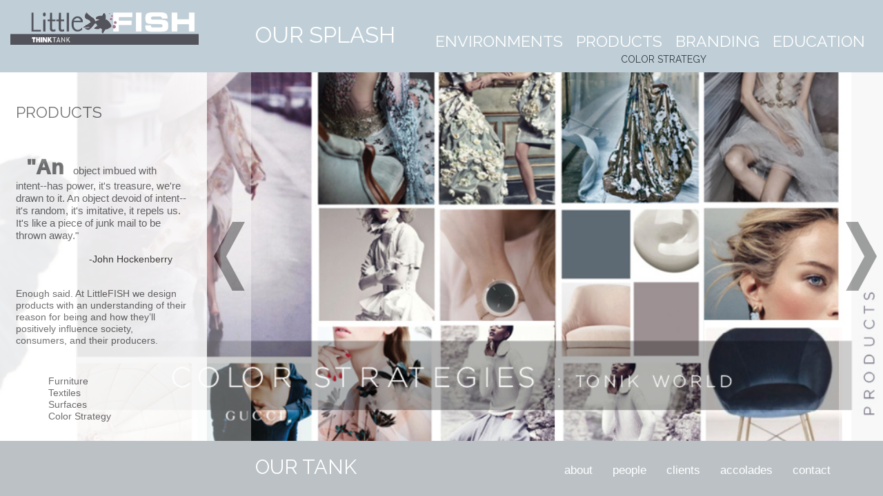

--- FILE ---
content_type: text/html
request_url: https://golittlefish.net/products-color-strategy/color-strategy.html
body_size: 7935
content:
<!DOCTYPE html>
<html lang="en">
<head>
	<meta charset="UTF-8">
	<meta name="viewport" content="width=device-width,initial-scale=1">
	<title>LittleFISH Think Tank</title>
	<link rel="stylesheet" href="../css/main.css" type="text/css" />
	 
	<!--[if IE]><script src="https://html5shiv.googlecode.com/svn/trunk/html5.js"></script><![endif]-->
	<!--[if lte IE 7]><script src="js/IE8.js" type="text/javascript"></script><![endif]-->
	<!--[if lt IE 7]><link rel="stylesheet" type="text/css" media="all" href="css/ie6.css"/><![endif]-->

	<meta name="company description" content="LittleFISH Think Tank is a multi-dimensional creative solutions studio that provides Product Designs, Interior Environments, Whole Picture Brands, Industry Communications, Graphics, Packaging, and Consumer Experiences.  Atlanta, GA" />
	<meta name="subheading keywords" content="interior environments, furniture design, product design, branding, communications, graphics, packaging"/>

	<link rel="shortcut icon" href="../images/favicon.png" type="image/x-icon">
	<link rel="Stylesheet" type="text/css" href="../css/smoothDivScroll.css">
	<link href="https://fonts.googleapis.com/css?family=Raleway" rel="stylesheet" type="text/css">
	<link rel="Stylesheet" type="text/css" href="../css/mediaqueries.css">
	<link rel="Stylesheet" type="text/css" href="../css/boilerplate.css">
	<link rel="Stylesheet" type="text/css" href="../css/LFStyle.css">
    
    <!-- SMOOTH SCROLL -->
<script src="https://ajax.googleapis.com/ajax/libs/jquery/1.10.2/jquery.min.js"></script>
<script>
$(function() {
  $('a[href*=#]:not([href=#])').click(function() {
    if (location.pathname.replace(/^\//,'') == this.pathname.replace(/^\//,'') && location.hostname == this.hostname) {
      var target = $(this.hash);
      target = target.length ? target : $('[name=' + this.hash.slice(1) +']');
      if (target.length) {
        $('html,body').animate({
          scrollTop: target.offset().top
        }, 1000);
        return false;
      }
    }
  });
});
</script>
<!-- End of SMOOTH SCROLL -->
		
</head>


<body>


			
<div id="header">

	<div id="logo"><a href="../index.html" target="_self"><img src="../images/LittleFishLogo.png"  alt="LittleFish Think Tank Logo" width="273" height="47" id="Insert_logo" padding-top="17" display="block;"/></a></div>
	   
	<div id="splash">our splash</div> 
	   
	<ul id="navigation">

		<li><a href="../environments/environments.html" target="_self"><B>environments</B></a></li>
		<li><a href="../products/products.html" target="_self"><B>products</B></a></li>
		<li><a href="../branding/branding.html" target="_self"><B>branding</B></a></li>
		<li><a href="../education/education.html" target="_self"><B>education</B></a></li>
	</ul>
 	<div class="breadcrumbs">Color Strategy</div>

 </div> 
 
<div id="fixed" style="height:589px; width:300px; display: block; float: left; top=101px;">


<h1>Products</h1></br></br>


			<p><span><p1>"An</p1> object imbued with intent--has power, it's treasure, we're 
drawn to it. An object devoid of intent--it's random, it's imitative, it repels us.  It's like a piece of junk mail to be thrown away." </p></br>
<span><p2>-John Hockenberry</p2></span>
</br></br>
<p>Enough said.  At LittleFISH we design products with an understanding 
of their reason for being and how they’ll positively influence society, consumers, and their producers.   </p></br>
            
				<ul>
					
					<li><a href="../products-furniture/furniture.html">Furniture</a></li>
					<li><a href="../products-textiles/textiles.html">Textiles</a></li>
					<li><a href="../products-surfaces/surfaces.html">Surfaces</a></li>
                    <li><a href="../products-color-strategy/color-strategy.html">Color Strategy</a></li>
				</ul>
		


</div>    
          


            
    
<div id="makeMeScrollable">
    <div class="scrollingHotSpotRight" style="display: block; opacity: 0;"></div>
    <div class="scrollWrapper">
    	<img class="loading" src="../images/loading.gif" />
    <div class="scrollableArea">

     <img src="../products-color-strategy/images/placeholder.png" height="588px" width="300px">
     <img src="../products-color-strategy/images/card1.jpg" height="588px">
     <img src="../products-color-strategy/images/card2.jpg" height="588px">
     <img src="../products-color-strategy/images/card3.jpg" height="588px">
     <img src="../products-color-strategy/images/card4.jpg" height="588px">
     <img src="../products-color-strategy/images/card5.jpg" height="588px">
     <img src="../products-color-strategy/images/card6.jpg" height="588px">
     <img src="../products-color-strategy/images/card7.jpg" height="588px">
     <img src="../products-color-strategy/images/card8.jpg" height="588px">
     <img src="../products-color-strategy/images/card9.jpg" height="588px">
     <img src="../products-color-strategy/images/card10.jpg" height="588px">
     <img src="../products-color-strategy/images/card11.jpg" height="588px">
     <img src="../products-color-strategy/images/card12.jpg" height="588px">
     <img src="../products-color-strategy/images/card13.jpg" height="588px">
     <img src="../products-color-strategy/images/card14.jpg" height="588px">
     <img src="../products-color-strategy/images/card15.jpg" height="588px">
     <img src="../products-color-strategy/images/card16.jpg" height="588px">
     <img src="../products-color-strategy/images/card17.jpg" height="588px">
     <img src="../products-color-strategy/images/card18.jpg" height="588px">
     <img src="../products-color-strategy/images/card19.jpg" height="588px">
     <img src="../products-color-strategy/images/card20.jpg" height="588px">
     <img src="../products-color-strategy/images/card21.jpg" height="588px">
     <img src="../products-color-strategy/images/card22.jpg" height="588px">
     <img src="../products-color-strategy/images/card23.jpg" height="588px">
     <img src="../products-color-strategy/images/card24.jpg" height="588px">
     <img src="../products-color-strategy/images/card25.jpg" height="588px">
     <img src="../products-color-strategy/images/card26.jpg" height="588px">
     <img src="../products-color-strategy/images/card27.jpg" height="588px">
               
        
      
      
      </div>           
 </div>
 </div>


</section>


<div id="footer">
<div id="tank">our tank</div>
<ul id="bottomnavigation">
                <li><a href="../tank-about/about.html">about</a>
                <a href="../tank-people/people.html">people</a>
                <a href="../tank-clients/clients.html">clients</a>
            	<a href="../tank-accolades/accolades.html">accolades</a>
                <a href="../tank-contact/contact.html">contact</a></li>
  </ul>

</div>

<script src="https://ajax.googleapis.com/ajax/libs/jquery/1.10.1/jquery.min.js" type="text/javascript"></script>

	<!-- jQuery UI Widget and Effects Core (custom download)
	     You can make your own at: http://jqueryui.com/download -->
<script src="../js/jquery-ui-1.10.3.custom.min.js" type="text/javascript"></script>
	
	<!-- Latest version (3.0.6) of jQuery Mouse Wheel by Brandon Aaron
	     You will find it here: http://brandonaaron.net/code/mousewheel/demos -->
<script src="../js/jquery.mousewheel.js" type="text/javascript"></script>
   

	<!-- jQuery Kinectic (1.5) used for touch scrolling -->
<script src="../js/jquery.kinetic.js" type="text/javascript"></script>

	<!-- Smooth Div Scroll 1.3 minified-->
<script src="../js/jquery.smoothdivscroll-1.3-min.js"></script>

<script type="text/javascript">
	$(document).ready(function () {

		var windowHeight = $(window).height();
		$("#makeMeScrollable").height(windowHeight - 180);
		
		$("#makeMeScrollable").smoothDivScroll({
			mousewheelScrolling: "allDirections",
			manualContinuousScrolling: true,
			autoScrollingMode: "onStart",
			visibleHotSpotBackgrounds: "always",
			hotSpotScrollingStep: 8
		});
	});
</script>
        	
</body>
</html>


--- FILE ---
content_type: text/css
request_url: https://golittlefish.net/css/smoothDivScroll.css
body_size: 1228
content:
div.scrollingHotSpotRight
{
	min-width: 10px;
	width: 5%;
	height: 100%;
    background-position: center center;
	position: absolute;
	z-index: 200;
	right: 0;
	cursor: url(../images/cursors/cursor_arrow_right.png), url(../images/cursors/cursor_arrow_right.cur),e-resize;
}

/* Visible right hotspot */

div.scrollingHotSpotRightVisible
{
	background-image: url(../images/arrow_right.gif);
	background-color: #fff;
	background-repeat: no-repeat;
	opacity: 0.35;
	filter: alpha(opacity = 35);
	-moz-opacity: 0.35;
	zoom: 1;
}

/* The scroll wrapper is always the same width and height as the containing element (div).
   Overflow is hidden because you don't want to show all of the scrollable area.
*/

div.scrollWrapper 
{
	position: relative;
	overflow-x: scroll;
    overflow-y: hidden;
	width: 100%;
	height: 200%;
}
div.scrollableArea
{
	position: relative;
	width: auto;
	height: 100%;
}


			#scrolleableArea ul {
				list-style: none;
				white-space: nowrap;
				height: 200%;
                width:100%;
                
			}

			#scrollableArea li {
	display: block;
	position: relative;
    width: 100%;
    height: 200%;
	z-index: 100;
	
	}

			#scrollableArea img {
				height: 200%;
                width: 100%;
  

--- FILE ---
content_type: text/css
request_url: https://golittlefish.net/css/LFStyle.css
body_size: 7667
content:
@charset "utf-8";
/* CSS Document */



html {
	font-size: 100%;
	text-decoration: none;  
    margin: 0; 
	padding: 0;  
}
            
/** {
	margin: 0; 
	padding: 0;    
    
}*/



::-moz-scrollbar,
::-webkit-scrollbar { 
    display: none; 
}

/*img {
	max-width: 110%;

}*/
	


 body {
    background-color: #ebebe6;
    background-size: 100%;
    overflow-x: scroll ;
	overflow-y: hidden;
	text-decoration: none;
	z-index: 0;	
	-webkit-font-smoothing: antialiased  
}


p {
	font-size: 100%;
	margin: 0 0 1px 0;
	color: #525253;
	font-weight:lighter;

}

a{ 
	color: #303;
	text-decoration: none; 
	-webkit-transition: all .4s ease;
	-moz-transition: all .4s ease;
	-ms-transition: all .4s ease;
	-o-transition: all .4s ease;
	transition: all .4s ease;	
}

a:hover {
	color: #3d3737;
	text-decoration: underline;	
	-webkit-transition: all .4s ease;
	-moz-transition: all .4s ease;
	-ms-transition: all .4s ease;
	-o-transition: all .4s ease;
	transition: all .4s ease;							
}


#header{
	height:105px;
	left: 0px;
	top: 0px;
	position: fixed;
	background-color: #c0cfd7;
	width: 100%;
	z-index: 160;
	text-decoration: none;
	list-style: none;
	margin-left: 0px;

}

#logo {
	position: fixed;
	top: 15px;
	padding-left: 0px;
	padding-right: 2px;
	padding-top: 3px;
	padding-bottom: 0px;
	left: 15px;
	z-index: 150;
	text-decoration: none;
	list-style: none;
}
			
	#splash {
		font-family: "Raleway", sans-serif;
		font-size: 250%;
		position: absolute;
		left: 370px;
		color: #FFF;
		padding-top: 1px;
		font-weight: heavy;
		z-index: 150;
		top: 30px;
		text-transform: uppercase;
		text-decoration: none;
		list-style: none;			
	}

	#navigation{
		top: 24px;
		right: 2%;
		position: absolute;
		display: block;
	}

	#navigation li{
		display: inline-block;				
	}

	#navigation li a{
		font-family: 'Raleway', sans-serif;
		color: #FFF;
		margin-left: 15px;
		font-size: 250%;
		font-variant: small-caps;			
	}

	#navigation b,
	#bottomnavigation a{
		font-weight: 200;
	}
			
		#navigation li a:hover{
			color: #313941;
		}
		#navigation li span{
			color: #313941;
		}
	
	.breadcrumbs{
		color: #313941;
		font-family: "Raleway", sans-serif;
		font-size: 14px;
		text-transform: uppercase;
		position: absolute;
		bottom: 10px;
		right: 20%;
	}
		

		#fixed {
			position: fixed;
			top: 99px;
	        left: 0;
			padding-left: 20px;
			width: 250px;
			height: 100% !important;
			z-index: 1;
			background: #FFF;
			padding: 0px;
			opacity: .9;
			z-index: 100;
		}
			
#fixed p1 {
	position: relative;
	font-family: "GillSans", sans-serif;
	font-size: 30px;
	padding-left: 15px;
	padding-right: 10px;
	font-weight: 1000;
	font-stretching: narrow;
	opacity: .9;  
}

#fixed h1 {
	position: relative;
	font-family: "Raleway", sans-serif;
	padding-right: 10px;
	font-weight: 100;
	text-align: left;
	padding-top: 35px;
	padding-left: 23px;
	text-transform: uppercase;
	font-size: 23px;
	opacity: .9;
	color: #555;
}

#fixed h2 {
	position: relative;
	left: 20px;
	font-family: "GillSans", sans-serif;
	font-size: 30px;
	padding-right: 10px;
	font-weight: 1000;
	font-stretching: narrow;	
}

#fixed p {	
	position: relative;
	left: 20px;
	text-align: left;
	font-family: "GillSans", sans-serif;
	font-size: 14px;
	padding-right: 50px;
	padding-left: 3px;
	font-weight: 100;
	text-emphasis: none;
	text-decoration: none;
	opacity: .9;	
}
			
#fixed p2 {			
	width: 250px;
	display: block;
	text-align: right;
	font-family: "GillSans", sans-serif;
	font-size: 14px;
	padding-right: 50px;
	font-weight: 100;
	text-decoration: none;
	opacity: .9;
}
			
#fixed p3 {
	position: relative;
	left: 20px;
	text-align:left;
	font-family: "GillSans", sans-serif;
	font-size: 14px;
	padding-right: 50px;
	padding-left: 3px;
	font-weight: normal;
	text-emphasis: none;
	text-decoration: none;
	opacity: .9;	
}
	
	#fixed span{
		font-size: 110%;
	}

	#fixed ul{
		position: fixed;
		bottom: 13%;
		left: 30px;
		font-family: "GillSans", sans-serif;
		opacity: .8;	
	}

	#fixed li {
		list-style: none;
		font-size: 14px;
		text-transform: capitalize;
		display: list-item;
		font-family: "GillSans", sans-serif;
		opacity: .8;
		
	}

	#fixed ul span{
		text-decoration: underline;
		font-size: 100%;
		font-family: "GillSans", sans-serif;
	}

	#fixed a{
		color: #060206;
	}

	#fixed a:hover{
		color: #525253;
	}

.loading{
	position: absolute;
	left: 50%;
	width: 50px;
	top: 50%;
	margin-top: -25px;
}

div.scrollingHotSpotLeft,
div.scrollingHotSpotRight{
	min-width: 10px;
	width: 5%;
	height: 100%;
    background-position: center center;
	position: absolute;
	z-index: 200;
}
			
div.scrollingHotSpotRight{
	right: 0;
	cursor: url(../images/cursors/cursor_arrow_right.png), url(../images/cursors/cursor_arrow_right.cur),e-resize;
}

div.scrollingHotSpotLeft{
	cursor: url(../images/cursors/cursor_arrow_left.png), url(../images/cursors/cursor_arrow_left.cur),e-resize;
}

div.scrollingHotSpotLeft{
	left: 300px;
}

.home div.scrollingHotSpotLeft{
	left: 0;
}

/* Visible right hotspot */

div.scrollingHotSpotRightVisible{
	background-image: url(../images/arrow_right.gif);
	background-color: #fff;
	background-repeat: no-repeat;
	opacity: 0.35;
	filter: alpha(opacity = 35);
	-moz-opacity: 0.35;
	zoom: 1;
}

/* Visible left hotspot */

div.scrollingHotSpotLeftVisible{
	background-image: url(../images/arrow_left.gif);
	background-color: #fff;
	background-repeat: no-repeat;
	opacity: 0.35;
	filter: alpha(opacity = 35);
	-moz-opacity: 0.35;
	zoom: 1;
}

/* The scroll wrapper is always the same width and height as the containing element (div).
   Overflow is hidden because you don't want to show all of the scrollable area.
*/

#makeMeScrollable{
	width: 100%;
	height: 76%;
	position: fixed;
	bottom: 78px;        
}

#makeMeScrollable div.scrollableArea a{
	height: 100%;
}

div.scrollWrapper {
	position: relative;
	height:100%;
	bottom: 0px;
	overflow: hidden;
}

div.scrollableArea{
	position: absolute;
	width: auto;
	height: 100%;
    left: -60px;
    overflow:hidden;
}

#makeMeScrollable div.scrollableArea li,
#makeMeScrollable div.scrollableArea img
{
	position: relative;
	display: block;
	float: left;
	margin: 0;
	padding: 0;
	/* If you don't want the images in the scroller to be selectable, try the following
		block of code. It's just a nice feature that prevent the images from
		accidentally becoming selected/inverted when the user interacts with the scroller. */
	-webkit-user-select: none;
	-khtml-user-select: none;
	-moz-user-select: none;
	-o-user-select: none;
	user-select: none;
}

div.scrollableArea ul{
	list-style: none;
	white-space: nowrap;
	height: 100%;
    width: 100%;
    margin: 0;
}

.scrollableArea li {	
    height: 100%;
    width: auto;
	display: inline-block;
	float: none;
   
}

.scrollableArea li:first-child{
	width: 360px;
}

.scrollableArea img {
	height: 100%;
	width: auto;
}
		
#footer {
	font-family: "Raleway", sans-serif;
	height: 80px;
	position: fixed;
	bottom: 0;
	left: 0;
	background-color: #bbc1c5;
	width: 100%;
	z-index: 160;		
}
				
#tank {
    font-size: 225%;
	position: absolute;
	top: 20px;
	left: 370px;
	color: #FFFFFF;
	text-transform: uppercase;
	font-family: "Raleway", sans-serif;
	font-weight: lighter;
	z-index: 150;
	text-decoration: none;
	list-style: none;	 
}

#bottomnavigation{
	position: absolute;
	top: 20px;
	right: 4%;
}

#bottomnavigation li{
	list-style: none;
	text-decoration: none;
	z-index: 150;
	font-family: "Gill Sans", sans-serif;
}

#bottomnavigation li a{
	font-size: 130%;
	color: rgb(255, 255, 255);
	z-index: 155;
	padding-right: 25px;
}

#bottomnavigation li a:hover{
	color: #525253;
	
}
#bottomnavigation li span{
	text-decoration: underline;
	
}
